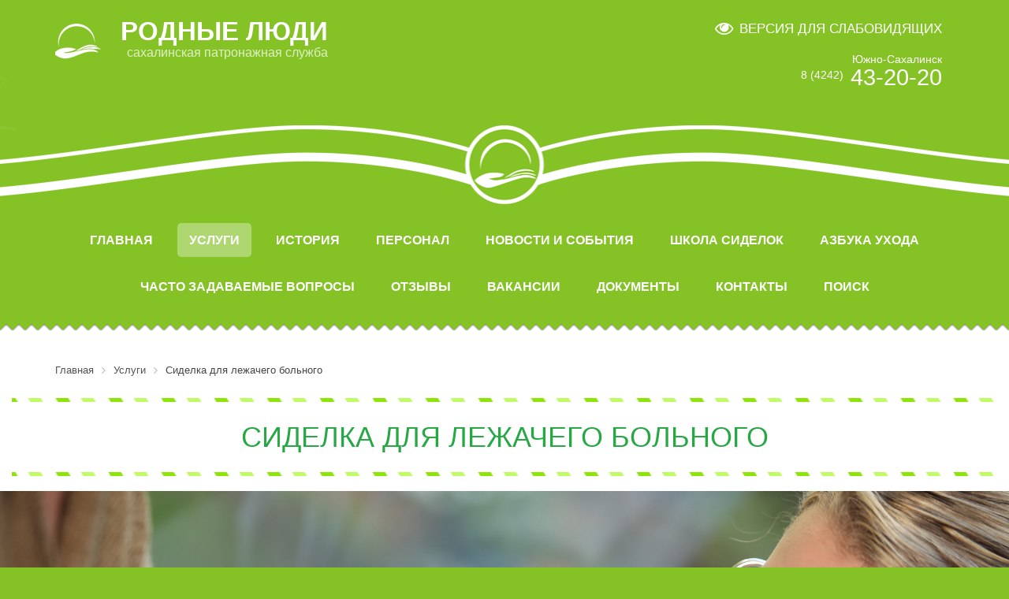

--- FILE ---
content_type: text/html; charset=UTF-8
request_url: https://rludi.ru/services/sidelka-dlya-lezhachego-bolnogo/
body_size: 13280
content:
<!DOCTYPE html>
<html xml:lang="ru" lang="ru">
<head>
    <meta http-equiv="X-UA-Compatible" content="IE=edge"/>
    <meta name="viewport" content="width=device-width, initial-scale=1">
    <meta name="format-detection" content="telephone=no">
    <meta name="google-site-verification" content="5qXteNhCdIPQYEGxwNZxdKA-RzvNhW04gTj8kWFqtFM"/>
    <meta name="yandex-verification" content="409a9046483a70a4"/>

    
    <meta property="og:url" content="https://rludi.ru/services/sidelka-dlya-lezhachego-bolnogo/">
    <meta property="og:site_name"
          content="Сахалинская патронажная служба Родные Люди - услуги сиделок в Южно-Сахалинске">
    <meta property="og:type" content="website">
    <meta property="og:title" content=" Сиделка для лежачего больного. Услуги">
    <meta property="og:image" content="https://ades.ru/ades_logo_apple.png">
    <meta property="og:description" content="Никто из нас не застрахован от того или иного недуга. Что делать, если болезнь лишила сил на длительный период времени, была операция или человеку требуется интенсивная восстановительная терапия? В этом случае выход в приглашении сиделки - медика по образованию, с достаточным опытом ухода за больными в любом состоянии">

    <link rel="apple-touch-icon" sizes="57x57" href="/local/templates/main/resources/favicon/apple-icon-57x57.png">
    <link rel="apple-touch-icon" sizes="60x60" href="/local/templates/main/resources/favicon/apple-icon-60x60.png">
    <link rel="apple-touch-icon" sizes="72x72" href="/local/templates/main/resources/favicon/apple-icon-72x72.png">
    <link rel="apple-touch-icon" sizes="76x76" href="/local/templates/main/resources/favicon/apple-icon-76x76.png">
    <link rel="apple-touch-icon" sizes="114x114"
          href="/local/templates/main/resources/favicon/apple-icon-114x114.png">
    <link rel="apple-touch-icon" sizes="120x120"
          href="/local/templates/main/resources/favicon/apple-icon-120x120.png">
    <link rel="apple-touch-icon" sizes="144x144"
          href="/local/templates/main/resources/favicon/apple-icon-144x144.png">
    <link rel="apple-touch-icon" sizes="152x152"
          href="/local/templates/main/resources/favicon/apple-icon-152x152.png">
    <link rel="apple-touch-icon" sizes="180x180"
          href="/local/templates/main/resources/favicon/apple-icon-180x180.png">
    <link rel="icon" type="image/png" sizes="192x192"
          href="/local/templates/main/resources/favicon/android-icon-192x192.png">
    <link rel="icon" type="image/png" sizes="32x32"
          href="/local/templates/main/resources/favicon/favicon-32x32.png">
    <link rel="icon" type="image/png" sizes="96x96"
          href="/local/templates/main/resources/favicon/favicon-96x96.png">
    <link rel="icon" type="image/png" sizes="16x16"
          href="/local/templates/main/resources/favicon/favicon-16x16.png">
    <link rel="manifest" href="/local/templates/main/resources/favicon/manifest.json">
    <meta name="msapplication-TileColor" content="#ffffff">
    <meta name="msapplication-TileImage" content="/local/templates/main/resources/favicon/ms-icon-144x144.png">
    <meta name="theme-color" content="#ffffff">
    <link rel="canonical" href="https://rludi.ru/services/sidelka-dlya-lezhachego-bolnogo/">

    <meta http-equiv="Content-Type" content="text/html; charset=UTF-8" />
<meta name="robots" content="index, follow" />
<meta name="keywords" content="Сиделка для лежачего больного Никто из нас не застрахован от того или иного недуга. Что делать, если болезнь лишила сил на длительный период времени, была операция или человеку требуется интенсивная восстановительная терапия? В этом случае выход в приглашении сиделки - медика по образованию, с достаточным опытом ухода за больными в любом состоянии Услуги патронаж услуги седелок сиделки в Южно Сахалинске на Сахалине" />
<meta name="description" content="Никто из нас не застрахован от того или иного недуга. Что делать, если болезнь лишила сил на длительный период времени, была операция или человеку требуется интенсивная восстановительная терапия? В этом случае выход в приглашении сиделки - медика по образованию, с достаточным опытом ухода за больными в любом состоянии" />
<script type="text/javascript" data-skip-moving="true">(function(w, d, n) {var cl = "bx-core";var ht = d.documentElement;var htc = ht ? ht.className : undefined;if (htc === undefined || htc.indexOf(cl) !== -1){return;}var ua = n.userAgent;if (/(iPad;)|(iPhone;)/i.test(ua)){cl += " bx-ios";}else if (/Android/i.test(ua)){cl += " bx-android";}cl += (/(ipad|iphone|android|mobile|touch)/i.test(ua) ? " bx-touch" : " bx-no-touch");cl += w.devicePixelRatio && w.devicePixelRatio >= 2? " bx-retina": " bx-no-retina";var ieVersion = -1;if (/AppleWebKit/.test(ua)){cl += " bx-chrome";}else if ((ieVersion = getIeVersion()) > 0){cl += " bx-ie bx-ie" + ieVersion;if (ieVersion > 7 && ieVersion < 10 && !isDoctype()){cl += " bx-quirks";}}else if (/Opera/.test(ua)){cl += " bx-opera";}else if (/Gecko/.test(ua)){cl += " bx-firefox";}if (/Macintosh/i.test(ua)){cl += " bx-mac";}ht.className = htc ? htc + " " + cl : cl;function isDoctype(){if (d.compatMode){return d.compatMode == "CSS1Compat";}return d.documentElement && d.documentElement.clientHeight;}function getIeVersion(){if (/Opera/i.test(ua) || /Webkit/i.test(ua) || /Firefox/i.test(ua) || /Chrome/i.test(ua)){return -1;}var rv = -1;if (!!(w.MSStream) && !(w.ActiveXObject) && ("ActiveXObject" in w)){rv = 11;}else if (!!d.documentMode && d.documentMode >= 10){rv = 10;}else if (!!d.documentMode && d.documentMode >= 9){rv = 9;}else if (d.attachEvent && !/Opera/.test(ua)){rv = 8;}if (rv == -1 || rv == 8){var re;if (n.appName == "Microsoft Internet Explorer"){re = new RegExp("MSIE ([0-9]+[\.0-9]*)");if (re.exec(ua) != null){rv = parseFloat(RegExp.$1);}}else if (n.appName == "Netscape"){rv = 11;re = new RegExp("Trident/.*rv:([0-9]+[\.0-9]*)");if (re.exec(ua) != null){rv = parseFloat(RegExp.$1);}}}return rv;}})(window, document, navigator);</script>


<link href="/bitrix/cache/css/s1/main/page_cc6e391a278fcd34bcbcbf26f7465051/page_cc6e391a278fcd34bcbcbf26f7465051_v1.css?17211450111037" type="text/css"  rel="stylesheet" />
<link href="/bitrix/cache/css/s1/main/template_1550c145fed0e37f9da7c28e240829e1/template_1550c145fed0e37f9da7c28e240829e1_v1.css?1720949015213336" type="text/css"  data-template-style="true" rel="stylesheet" />







            <title> Сиделка для лежачего больного. Услуги | Сахалинская патронажная служба Родные Люди - услуги сиделок в
            Южно-Сахалинске</title>
    
</head>

<body id="body" class="">


<div id="page-wrapper">
    <header class="container-fluid p-0">
        <div class="container-lg">

            <div class="row">
                <div class="col-12 col-md-6 pl-3 pt-3 pl-lg-0 text-center text-md-left text-white">

                    <div id="company_logo"></div>
                    <div class="text-right text-white" id="header_text">
                                                    <h2 class="main-title">
                                <a href="/"
                                   title="Перейти на главную страницу сайта Сахалинской патронажной службы Родные Люди">
                                    РОДНЫЕ ЛЮДИ</a>
                            </h2>
                                                <span class="main-subtitle">сахалинская патронажная служба</span>
                    </div>

                </div>

                <div class="col-12 col-md-6 pt-4 text-center text-md-right">

                    <div class="d-none d-md-block" id="specialButton"></div>
                    <div id="search" class="d-none">
                        <div class="search-form">
    <form action="/search/">
        <input class="input_search" type="text" name="q" value="" maxlength="50" placeholder="поиск по сайту"/>
        <input class="button_search" name="s" type="submit" value=""/>
    </form>
</div>
                    </div>

                    <div class="">
                        <div class="row align-items-center">
                            <div class="col phone-number-block">
                                <div class="phone-city">Южно-Сахалинск</div>
<a href="tel:+74242432020" title="позвонить в Сахалинскую патронажную службу Родные Люди в Южно-Сахалинске">
	<span class="phone-code" >8 (4242)</span>
    <span class="phone-number">43-20-20</span>
</a>
                            </div>
                                                   </div>
                    </div>

                </div>

            </div>
        </div>

        <div class="hrule d-none d-md-block"></div>

        <div class="container">
            <nav id="top-menu" class="my-3 d-none d-md-block">
                

    <ul class="nav justify-content-center text-white">
        
                        <li class="menuItem nav-item">
                <a class="nav-link"
                   href="/">
                    Главная                </a>
            </li>
        
        
                        <li class="selected menuItem nav-item">
                <a class="disabled selected nav-link"
                   href="/services/">
                    Услуги                </a>
            </li>
        
        
                        <li class="menuItem nav-item">
                <a class="nav-link"
                   href="/history/">
                    История                </a>
            </li>
        
        
                        <li class="menuItem nav-item">
                <a class="nav-link"
                   href="/personnel/">
                    Персонал                </a>
            </li>
        
        
                        <li class="menuItem nav-item">
                <a class="nav-link"
                   href="/news/">
                    Новости и события                </a>
            </li>
        
        
                        <li class="menuItem nav-item">
                <a class="nav-link"
                   href="/school/">
                    Школа сиделок                </a>
            </li>
        
        
                        <li class="menuItem nav-item">
                <a class="nav-link"
                   href="/azbuka/">
                    Азбука ухода                </a>
            </li>
        
        
                        <li class="menuItem nav-item">
                <a class="nav-link"
                   href="/faq/">
                    Часто задаваемые вопросы                </a>
            </li>
        
        
                        <li class="menuItem nav-item">
                <a class="nav-link"
                   href="/reviews/">
                    Отзывы                </a>
            </li>
        
        
                        <li class="menuItem nav-item">
                <a class="nav-link"
                   href="/career/">
                    Вакансии                </a>
            </li>
        
        
                        <li class="menuItem nav-item">
                <a class="nav-link"
                   href="/docs/">
                    Документы                </a>
            </li>
        
        
                        <li class="menuItem nav-item">
                <a class="nav-link"
                   href="/contacts/">
                    Контакты                </a>
            </li>
        
        
                        <li class="menuItem nav-item">
                <a class="nav-link"
                   href="/search/">
                    Поиск                </a>
            </li>
        
        
    </ul>

            </nav>
        </div>

        <div class="bottom-sep-tr"></div>

    </header>

    <main id="content_container" class="container-fluid">
        <div id="navigation" class="container">
            <link href="/bitrix/css/main/font-awesome.css?147979954128777" type="text/css" rel="stylesheet" />
<div class="bx-breadcrumb" itemprop="http://schema.org/breadcrumb" itemscope itemtype="http://schema.org/BreadcrumbList">
			<div class="bx-breadcrumb-item" id="bx_breadcrumb_0" itemprop="itemListElement" itemscope itemtype="http://schema.org/ListItem">
				<a class="bx-breadcrumb-item-link" href="/" title="Главная" itemprop="item">
					<span class="bx-breadcrumb-item-text" itemprop="name">Главная</span>
				</a>
				<meta itemprop="position" content="1" />
			</div><i class="bx-breadcrumb-item-angle fa fa-angle-right"></i>
			<div class="bx-breadcrumb-item" id="bx_breadcrumb_1" itemprop="itemListElement" itemscope itemtype="http://schema.org/ListItem">
				<a class="bx-breadcrumb-item-link" href="/services/" title="Услуги" itemprop="item">
					<span class="bx-breadcrumb-item-text" itemprop="name">Услуги</span>
				</a>
				<meta itemprop="position" content="2" />
			</div><i class="bx-breadcrumb-item-angle fa fa-angle-right"></i>
			<div class="bx-breadcrumb-item">
				<span class="bx-breadcrumb-item-text">Сиделка для лежачего больного</span>
			</div></div>        </div>

                    <div class="rect"></div>
            <h1>Сиделка для лежачего больного</h1>
            <div class="rect"></div>

            
        




    <div class="text-left no-margin">
        
<img class="img-fluid mb-5" src="/images/sidelka-dlya-lezhachego-bolnogo.jpg"
     alt=" Сиделка для лежачего больного. Услуги. Патронажная служба Родные Люди в Южно-Сахалинске"
     title=" Сиделка для лежачего больного. Услуги. Патронажная служба Родные Люди в Южно-Сахалинске">

<div class="service-detail">
    <div class="service-detail-text-block">
        <div class="hsepw"></div>

        <div class="container">

            <div class="quote">Врачи не зря утверждают, что лечение – это лишь 50% выздоровления. Остальное делает правильный уход за больным, моральный настрой, гигиена, здоровое питание, регулярный прием лекарственных препаратов</div>

            <p>
	 Однако, зачастую, родственники больного сталкиваются с серьезной проблемой отсутствия времени: согласитесь, мало, кто может себе позволить бросить работу и лишиться стабильного заработка. Но также мало тех, кто длительное время может совмещать заботы о заболевшем с повседневными обязанностями. В этом случае поможет сиделка по уходу за больным, которая сможет взять на себя не только выполнение всех необходимых мероприятий, начиная от гигиенических процедур и заканчивая организацией питания, но и поддержит хорошее настроение своего подопечного.
</p>
<p>
	 Люди, которые когда-либо ухаживали за лежачими больными, прекрасно понимают, какой это тяжелый труд. И не важно, находится ваш близкий человек в медицинском учреждении или дома. Даже при наличии рядом медицинского персонала, например, в больнице или хосписе, не так просто обеспечить должный уход! В этом случае сиделка станет самым оптимальным решением. Сиделка для лежачего больного постоянно находится рядом с пациентом, уделяя ему максимум заботы и внимания.
</p>
<p>
	 В зависимости от обстоятельств, сиделка для лежачего больного постоянно находится рядом с Вашим близким в больнице или заботится о нем в домашних условиях, своевременно оказывая всю необходимую помощь, уделяя ему максимум заботы и внимания. Тщательно выполняет все рекомендации врача.
</p>
<p>
	 Сиделка ухаживает за Вашим близким по индивидуально составленному графику: ежедневно, 2-3 дня в неделю, круглосуточно 24 часа, только на ночь, в режиме утро-вечер или на несколько часов.
</p>
<p>
	 Если вы оказались в ситуации, когда ваши близкие люди постоянно нуждаются в помощи из-за тяжелой болезни, приглашайте сиделку для суточного дежурства. Это поможет справиться с тяжелой жизненной ситуацией.
</p>
 <br>        </div>

        <div class="rect"></div>

        
    </div>
    <div class="hsep mb-5" style="margin-top:-12px;"></div>

    <div class="adopt">
        <div class="hsepw"></div>
        <div class="container pb-3" style="font-size:16px;">

            <h2 class="text-center">Наши обязанности</h2>
            <ul>
	<li>Проведение строгого отбора, обучение и профессиональное тестирование всех сотрудников, благодаря чему в компании остаются только те люди, которым можно полностью доверять;</li>
	<li>Постоянный контроль работы сиделки (звонки на телефон, выезды по месту осуществления ухода без предупреждения);</li>
	<li>Гарантия высокого качества и профессионализма в оказании патронажных услуг сиделки.</li>
</ul>        </div>
        <div class="hsep" style="margin-top:-12px;"></div>
    </div>

    <div class="rect"></div>
    <h2 class="text-center">Наши гарантии</h2>
    <div class="container mb-5">
        <ul>
	<li>Максимально быстрое предоставление сиделки;</li>
	<li>Заключение договора, в котором права и обязанности каждой из сторон будут четко прописаны;</li>
	<li>Выезд менеджера в любое удобное для Вас место и время для заключения договора;</li>
	<li>Удобный для заказчика график работы. Вы можете найти сиделку для больного человека, которая будет работать по часам, дням, осуществлять патронаж утром и вечером. Возможен вариант  предоставления сиделки с проживанием - для постоянного ухода  за лежачим больным;</li>
	<li>Обеспечение гибких условий сотрудничества (своевременная замена сиделки на период её болезни или отпуска);</li>
	<li>Возврат средств за неотработанное сиделкой время.</li>
</ul>    </div>

    <div class="abc mb-5">
        <div class="hsepw"></div>
        <div class="container" style="font-size:16px;">
            <h2 class="text-center">азбука ухода</h2>
            <p>Для родственников пациента проводится бесплатный информационно-консультативный курс «Азбука ухода» (по
                навыкам ухода в домашних условиях, время и тема занятий уточняется по телефону, на сайте), некоторые
                статьи из курса размещены на сайте.</p>
            <div class="text-right"><a class="intButton" href="/azbuka/">перейти в раздел</a></div>
        </div>
        <div class="hsep"></div>
    </div>

    <div class="container mb-5">
        <div class="rect"></div>
        <h2 style="text-align:center;">Почему мы?</h2>
        <ul>
	<li>Наши услуги предназначены для помощи семьям, столкнувшимся с необходимость ухода за пожилыми и ограниченно подвижными людьми.  Помимо предоставления услуг сиделок по уходу, мы также проводим консультирование родственников навыкам ухода в домашней обстановке, рассказываем о существующих приспособлениях и средствах по уходу, организациях в которые можно обратиться в определенной ситуации, связанной с больным родственником;</li>
	<li>Над каждым заказом работает два человека - менеджер  и подбираемый им исполнитель. Менеджер - это специалист, решающий все ваши проблемы;</li>
	<li>Каждый выход сиделки контролируется. Вы вызываете сиделку, когда нужно и насколько нужно, при необходимости сиделка оперативно заменяется, подопечный никогда не остается без ухода;</li>
	<li>Центр социального обслуживания несет ответственность перед заказчиком за работу исполнителей;</li>
	<li>Нет никакой платы за подбор персонала. Стоимость не выше, чем искать по объявлению. Сиделки, работающие с нами, работают чуть дешевле, но получают постоянный поток заказов;</li>
	<li>Каждая сиделка прошла обучение и обладает навыками по уходу за лежачими больными, по методам  восстановления при разных заболеваниях;</li>
	<li>Каждая сиделка проходит медицинское обследование.</li>
</ul>

<p>Перед тем как заказать сиделку в больницу, обратите внимание, что:</p>
<ul>
	<li>Наша компания не работает с людьми, страдающими  венерическими заболеваниями, алкогольной, наркотической зависимостью, больными туберкулезом а так же ВИЧ-инфицированными, так как мы заботимся о персонале;</li>
	<li>Мы не ухаживаем за детьми и подростками, для этого лучше обратиться к профессиональным няням;</li>
	<li>При заказе сиделки с проживанием, необходимо ее обеспечить питанием.</li>
</ul>

        <p>Мы всегда готовы принять вашу заявку как по телефону, так и в он-лайн режиме. Менеджеры службы объяснят
            порядок оформления заказа, помогут определиться с выбором сиделки.</p>
        <div style="text-align:center">
            <a class="intButton"
			href="/contacts/online-order/"
               title="отправить заявку на услуги сахалинской патрнажной службы Родные Люди в Южно-Сахалинске">отправить
                заявку</a>
        </div>

        <p class="text-center"><b>Мы сможем окружить вниманием и заботой Ваших близких!</b></p>
    </div>

    <div class="service-detail-benefit mb-3">
        <div class="hsepinv"></div>
        <div class="rect"></div>
        <div class="container pb-5">
            <h2 class="text-center">Наши преимущества</h2>
            <ul>
	<li>Высококачественные услуги при удобной и выгодной <b>системе оплаты</b>, позволяющей нанять сиделку даже при наличии небольшой суммы свободных средств;</li>
	<li>Разрабатываем любой <b>график работы</b> сиделки: почасовой, суточный, ночной, с проживанием и пр.;</li>
	<li>Обучение и повышение квалификации сотрудников в<b> собственном учебном центре</b>;</li>
	<li><b>Широкий спектр</b> предлагаемых социальных услуг;</li>
	<li>Организован систематический <b>мониторинг деятельности</b> всего персонала;<br>
 </li>
	<li><b>Школа сиделок</b> – обучение родственников навыкам ухода за близкими, нуждающимися в уходе;</li>
	<li>Наш персонал сумеет сделать <b>жизнь насыщенной и полной!</b></li>
	<li>ВИДЕОМОНИТОРИНГ.</li>
</ul>        </div>
    </div>
</div>    </div>

<div class="rect"></div>
<h2>СМИ о нас</h2>
<div class="rect"></div>
<div class="container pb-5 bg-white">
    <div class="row justify-content-center main_page_events_list">
        <div style="">
            <div id="comp_04669fc9eadd7f2b3c79ee60b80af15c">
<div class="smi_about_list row justify-content-center">

                    <div class="item col-4 m-1" style="background: #f7f7f7; font-size: 13px; border: solid 1px #bebebe; border-radius: 3px; padding: 5px; max-width: 350px;" id="bx_3218110189_244" style="margin-bottom:15px; font-size:13px;">
           <h5 class="second_title mt-0 mb-2">
                <a style="margin: 0;
    -webkit-line-clamp: 2;
    display: -webkit-box;
    -webkit-box-orient: vertical;
    overflow: hidden;text-transform: none;"target=_blank href="https://youtu.be/PyrgpQI2XKk?t=546">«Наш день»: 27 октября 2020</a>
            </h5>
            <div class="source" style="text-align: left;">
                Источник: <a href="http://astv.ru/"
                             target=_blank>АСТВ</a>
            </div>
			 <div class="source" style="text-align: left;">
				 Дата: 27.10.2020             </div>

			<div class="source" style="text-align: right;">
				<a style="color: #84c225;" href="http://astv.ru/">
                             Подробнее &gt;&gt; </a>
            </div>
     </div>
                <div class="item col-4 m-1" style="background: #f7f7f7; font-size: 13px; border: solid 1px #bebebe; border-radius: 3px; padding: 5px; max-width: 350px;" id="bx_3218110189_243" style="margin-bottom:15px; font-size:13px;">
           <h5 class="second_title mt-0 mb-2">
                <a style="margin: 0;
    -webkit-line-clamp: 2;
    display: -webkit-box;
    -webkit-box-orient: vertical;
    overflow: hidden;text-transform: none;"target=_blank href="http://www.gtrk.ru/3.html?&no_cache=1&tx_ttnews[year]=2020&tx_ttnews[month]=10&tx_ttnews[day]=27&tx_ttnews[tt_news]=18176&cHash=dcd1b92ec91702ac56df9799ce3998a6">&quot;Лучший по профессии&quot;: в правительстве наградили программистов</a>
            </h5>
            <div class="source" style="text-align: left;">
                Источник: <a href="http://gtrk.ru/"
                             target=_blank>ГТРК &laquo;Сахалин&raquo;</a>
            </div>
			 <div class="source" style="text-align: left;">
				 Дата: 27.10.2020             </div>

			<div class="source" style="text-align: right;">
				<a style="color: #84c225;" href="http://gtrk.ru/">
                             Подробнее &gt;&gt; </a>
            </div>
     </div>
                <div class="item col-4 m-1" style="background: #f7f7f7; font-size: 13px; border: solid 1px #bebebe; border-radius: 3px; padding: 5px; max-width: 350px;" id="bx_3218110189_230" style="margin-bottom:15px; font-size:13px;">
           <h5 class="second_title mt-0 mb-2">
                <a style="margin: 0;
    -webkit-line-clamp: 2;
    display: -webkit-box;
    -webkit-box-orient: vertical;
    overflow: hidden;text-transform: none;"target=_blank href="https://skr.su/news/post/144212/">Программист сахалинской патронажной службы «Родные люди» победил в престижном конкурсе</a>
            </h5>
            <div class="source" style="text-align: left;">
                Источник: <a href="http://skr.su/"
                             target=_blank>РИА &laquo;Сахалин-Курилы&raquo;</a>
            </div>
			 <div class="source" style="text-align: left;">
				 Дата: 09.10.2020             </div>

			<div class="source" style="text-align: right;">
				<a style="color: #84c225;" href="http://skr.su/">
                             Подробнее &gt;&gt; </a>
            </div>
     </div>
                <div class="item col-4 m-1" style="background: #f7f7f7; font-size: 13px; border: solid 1px #bebebe; border-radius: 3px; padding: 5px; max-width: 350px;" id="bx_3218110189_231" style="margin-bottom:15px; font-size:13px;">
           <h5 class="second_title mt-0 mb-2">
                <a style="margin: 0;
    -webkit-line-clamp: 2;
    display: -webkit-box;
    -webkit-box-orient: vertical;
    overflow: hidden;text-transform: none;"target=_blank href="https://sakhalinmedia.ru/news/1003356/">Светлана Петелина: Социально значимую работу невозможно выполнять только за зарплату</a>
            </h5>
            <div class="source" style="text-align: left;">
                Источник: <a href="http://skr.su/"
                             target=_blank>РИА &laquo;Сахалин-Курилы&raquo;</a>
            </div>
			 <div class="source" style="text-align: left;">
				 Дата: 01.10.2020             </div>

			<div class="source" style="text-align: right;">
				<a style="color: #84c225;" href="http://skr.su/">
                             Подробнее &gt;&gt; </a>
            </div>
     </div>
                <div class="item col-4 m-1" style="background: #f7f7f7; font-size: 13px; border: solid 1px #bebebe; border-radius: 3px; padding: 5px; max-width: 350px;" id="bx_3218110189_211" style="margin-bottom:15px; font-size:13px;">
           <h5 class="second_title mt-0 mb-2">
                <a style="margin: 0;
    -webkit-line-clamp: 2;
    display: -webkit-box;
    -webkit-box-orient: vertical;
    overflow: hidden;text-transform: none;"target=_blank href="https://sakhalin.info/news/194885">На Сахалине обсудили национальную социальную инициативу</a>
            </h5>
            <div class="source" style="text-align: left;">
                Источник: <a href="http://sakhalin.info/"
                             target=_blank>ИА &laquo;Sakh.com&raquo;</a>
            </div>
			 <div class="source" style="text-align: left;">
				 Дата: 04.09.2020             </div>

			<div class="source" style="text-align: right;">
				<a style="color: #84c225;" href="http://sakhalin.info/">
                             Подробнее &gt;&gt; </a>
            </div>
     </div>
                <div class="item col-4 m-1" style="background: #f7f7f7; font-size: 13px; border: solid 1px #bebebe; border-radius: 3px; padding: 5px; max-width: 350px;" id="bx_3218110189_212" style="margin-bottom:15px; font-size:13px;">
           <h5 class="second_title mt-0 mb-2">
                <a style="margin: 0;
    -webkit-line-clamp: 2;
    display: -webkit-box;
    -webkit-box-orient: vertical;
    overflow: hidden;text-transform: none;"target=_blank href="https://sakhalin.info/news/194741">На Сахалине определили лучшего разработчика приложений</a>
            </h5>
            <div class="source" style="text-align: left;">
                Источник: <a href="http://sakhalin.info/"
                             target=_blank>ИА &laquo;Sakh.com&raquo;</a>
            </div>
			 <div class="source" style="text-align: left;">
				 Дата: 02.09.2020             </div>

			<div class="source" style="text-align: right;">
				<a style="color: #84c225;" href="http://sakhalin.info/">
                             Подробнее &gt;&gt; </a>
            </div>
     </div>
                <div class="item col-4 m-1" style="background: #f7f7f7; font-size: 13px; border: solid 1px #bebebe; border-radius: 3px; padding: 5px; max-width: 350px;" id="bx_3218110189_213" style="margin-bottom:15px; font-size:13px;">
           <h5 class="second_title mt-0 mb-2">
                <a style="margin: 0;
    -webkit-line-clamp: 2;
    display: -webkit-box;
    -webkit-box-orient: vertical;
    overflow: hidden;text-transform: none;"target=_blank href="https://sakhalin.info/news/187288">Горячая линия патронажной службы &quot;Родные люди&quot; обработала более 60 звонков</a>
            </h5>
            <div class="source" style="text-align: left;">
                Источник: <a href="http://sakhalin.info/"
                             target=_blank>ИА &laquo;Sakh.com&raquo;</a>
            </div>
			 <div class="source" style="text-align: left;">
				 Дата: 01.04.2020             </div>

			<div class="source" style="text-align: right;">
				<a style="color: #84c225;" href="http://sakhalin.info/">
                             Подробнее &gt;&gt; </a>
            </div>
     </div>
                <div class="item col-4 m-1" style="background: #f7f7f7; font-size: 13px; border: solid 1px #bebebe; border-radius: 3px; padding: 5px; max-width: 350px;" id="bx_3218110189_229" style="margin-bottom:15px; font-size:13px;">
           <h5 class="second_title mt-0 mb-2">
                <a style="margin: 0;
    -webkit-line-clamp: 2;
    display: -webkit-box;
    -webkit-box-orient: vertical;
    overflow: hidden;text-transform: none;"target=_blank href="http://uglegorsk.news/pervyie-syostryi-miloserdiya-poyavyatsya-v-uglegorske/">Изолированным сахалинцам помогут волонтеры патронажной службы</a>
            </h5>
            <div class="source" style="text-align: left;">
                Источник: <a href="http://astv.ru/"
                             target=_blank>АСТВ</a>
            </div>
			 <div class="source" style="text-align: left;">
				 Дата: 30.03.2020             </div>

			<div class="source" style="text-align: right;">
				<a style="color: #84c225;" href="http://astv.ru/">
                             Подробнее &gt;&gt; </a>
            </div>
     </div>
                <div class="item col-4 m-1" style="background: #f7f7f7; font-size: 13px; border: solid 1px #bebebe; border-radius: 3px; padding: 5px; max-width: 350px;" id="bx_3218110189_214" style="margin-bottom:15px; font-size:13px;">
           <h5 class="second_title mt-0 mb-2">
                <a style="margin: 0;
    -webkit-line-clamp: 2;
    display: -webkit-box;
    -webkit-box-orient: vertical;
    overflow: hidden;text-transform: none;"target=_blank href="https://sakhalin.info/news/187179">Патронажная служба предлагает помощь южносахалинцам на изоляции</a>
            </h5>
            <div class="source" style="text-align: left;">
                Источник: <a href="http://sakhalin.info/"
                             target=_blank>ИА &laquo;Sakh.com&raquo;</a>
            </div>
			 <div class="source" style="text-align: left;">
				 Дата: 30.03.2020             </div>

			<div class="source" style="text-align: right;">
				<a style="color: #84c225;" href="http://sakhalin.info/">
                             Подробнее &gt;&gt; </a>
            </div>
     </div>
                <div class="item col-4 m-1" style="background: #f7f7f7; font-size: 13px; border: solid 1px #bebebe; border-radius: 3px; padding: 5px; max-width: 350px;" id="bx_3218110189_215" style="margin-bottom:15px; font-size:13px;">
           <h5 class="second_title mt-0 mb-2">
                <a style="margin: 0;
    -webkit-line-clamp: 2;
    display: -webkit-box;
    -webkit-box-orient: vertical;
    overflow: hidden;text-transform: none;"target=_blank href="https://sakhalin.info/news/185460">11 сахалинских проектов получат президентские гранты</a>
            </h5>
            <div class="source" style="text-align: left;">
                Источник: <a href="http://sakhalin.info/"
                             target=_blank>ИА &laquo;Sakh.com&raquo;</a>
            </div>
			 <div class="source" style="text-align: left;">
				 Дата: 26.02.2020             </div>

			<div class="source" style="text-align: right;">
				<a style="color: #84c225;" href="http://sakhalin.info/">
                             Подробнее &gt;&gt; </a>
            </div>
     </div>
                <div class="item col-4 m-1" style="background: #f7f7f7; font-size: 13px; border: solid 1px #bebebe; border-radius: 3px; padding: 5px; max-width: 350px;" id="bx_3218110189_216" style="margin-bottom:15px; font-size:13px;">
           <h5 class="second_title mt-0 mb-2">
                <a style="margin: 0;
    -webkit-line-clamp: 2;
    display: -webkit-box;
    -webkit-box-orient: vertical;
    overflow: hidden;text-transform: none;"target=_blank href="https://sakhalin.info/news/182273">Активных НКОшников отметили в Южно-Сахалинске</a>
            </h5>
            <div class="source" style="text-align: left;">
                Источник: <a href="http://sakhalin.info/"
                             target=_blank>ИА &laquo;Sakh.com&raquo;</a>
            </div>
			 <div class="source" style="text-align: left;">
				 Дата: 28.12.2019             </div>

			<div class="source" style="text-align: right;">
				<a style="color: #84c225;" href="http://sakhalin.info/">
                             Подробнее &gt;&gt; </a>
            </div>
     </div>
                <div class="item col-4 m-1" style="background: #f7f7f7; font-size: 13px; border: solid 1px #bebebe; border-radius: 3px; padding: 5px; max-width: 350px;" id="bx_3218110189_217" style="margin-bottom:15px; font-size:13px;">
           <h5 class="second_title mt-0 mb-2">
                <a style="margin: 0;
    -webkit-line-clamp: 2;
    display: -webkit-box;
    -webkit-box-orient: vertical;
    overflow: hidden;text-transform: none;"target=_blank href="https://sakhalin.info/news/181789">Общественный совет при Сахалинской областной думе обрел 15 кандидатов</a>
            </h5>
            <div class="source" style="text-align: left;">
                Источник: <a href="http://sakhalin.info/"
                             target=_blank>ИА &laquo;Sakh.com&raquo;</a>
            </div>
			 <div class="source" style="text-align: left;">
				 Дата: 10.12.2019             </div>

			<div class="source" style="text-align: right;">
				<a style="color: #84c225;" href="http://sakhalin.info/">
                             Подробнее &gt;&gt; </a>
            </div>
     </div>

</div>

    <small><div class="modern-page-navigation">
	<span class="modern-page-title">Страницы:</span>
		<span class="modern-page-first modern-page-current">1</span>
		<a href="/contacts/?PAGEN_1=2" class="">2</a>
		<a href="/contacts/?PAGEN_1=3" class="">3</a>
		<a class="modern-page-next" href="/contacts/?PAGEN_1=2">След.</a>
</div></small>
</div>        </div>
    </div>
</div>
<div class="rect"></div>
<h2>Наши события</h2>
<div class="rect"></div>

<div class="container pb-5 bg-white">
    <div class="row justify-content-center main_page_events_list">
        <div class="col-12 col-md-6 col-lg-4 mb-3">
                        

    
    <div class="main_page_events_item" id="bx_651765591_257">

        <h3 class="mt-0">Новости и события</h3>
        <div class="rect" style="margin-top: -5px; margin-bottom:10px;"></div>
                                    <h4 class="text-left"><a href="/news/events/tretiy-vypusk-v-shkole-sidelok/">Третий выпуск в &quot;Школе сиделок&quot; :</a></h4>
                    

                    <a href="/news/events/tretiy-vypusk-v-shkole-sidelok/" title="Третий выпуск в &quot;Школе сиделок&quot; " class="more">
                <img class="preview_picture"
                     src="/upload/iblock/618/80vti4nbeul1js2fvqzfy9kqlsceju5a.JPG"
                     alt="Третий выпуск в &quot;Школе сиделок&quot; . Новости и события. Патронажная служба Родные Люди"
                     title="Третий выпуск в &quot;Школе сиделок&quot; "
                />
            </a>
        
                    <p class="text-justify">Прошло обучение в «Школе сиделок» по курсу «Профессиональная сиделка» или «помощник по уходу на дому» &#40;с 12 июля по 28 июля&#41;. Занятия проходили на базе ГБУ «Сахалинского областного реабилитационного центра для инвалидов», занятия вела заместитель директора по общественным вопросам реабилитационного центра – Юлия Алексеевна Киреева. <br />
</p>
        
                    <div style="clear:both"></div>
        
                    <div class="event_item_detail_button">
                <a class="intButton" href="/news/events/tretiy-vypusk-v-shkole-sidelok/" title="Третий выпуск в &quot;Школе сиделок&quot;  подробнее">подробнее</a>
            </div>
        
    </div>


        </div>
        <div class="col-12 col-md-6 col-lg-4 mb-3">
                        

    
    <div class="main_page_events_item" id="bx_1373509569_100">

        <h3 class="mt-0">Азбука ухода</h3>
        <div class="rect" style="margin-top: -5px; margin-bottom:10px;"></div>
                                    <h4 class="text-left"><a href="/azbuka/">Постельное белье:</a></h4>
                    

        
                    <p class="text-justify">Постельное белье лежачему больному следует менять ежедневно. Делается это методом перекатывания больного. Простынь скатывается в трубочку вдоль. Вы подходите к краю постели и перекатываете лежащего на противоположный край на бок. С освободившейся половины кровати скатываете старую простынь и раскатываете новую максимально близко к телу лежащего, фактически подтыкаете простынь под его бок. Перекатываете человека на другой бок, на чистую постель, убираете старую простынь и застилаете оставшуюся половину кровати.</p>
        
        
                    <div class="event_item_detail_button">
                <a class="intButton" href="/azbuka/" title="Постельное белье подробнее">подробнее</a>
            </div>
        
    </div>


        </div>
    </div>
</div>


</main> 

<footer id="footer" class="container-fluid p-0">

    <div class="hsepw"></div>

    <div class="container">
        <div class="phone-number-block mb-2">
            <div class="phone-city">Южно-Сахалинск</div>
<a href="tel:+74242432020" title="позвонить в Сахалинскую патронажную службу Родные Люди в Южно-Сахалинске">
	<span class="phone-code" >8 (4242)</span>
    <span class="phone-number">43-20-20</span>
</a>
        </div>

        <div>
            <img class="mr-2"
                 width="16"
                 height="16"
                 src="/local/res/images/icons/instagram-icon-16x16.png"
                 alt="Инстаграм (Instagram) Сахалинской патронажной службы Родные Люди"
                 title="Инстаграм (Instagram) Сахалинской патронажной службы Родные Люди"
            />
            <a class="text-white"
               href="https://www.instagram.com/rludi_ru/"
               title="Перейти в Инстаграм (Instagram) Сахалинской патронажной службы Родные Люди">
                rludi_ru
            </a>
        </div>

        <div id="bottom_menu" class="my-5">
            
    <ul class="nav justify-content-center text-white">

                    <li class="nav-item">
                <a class="nav-link"
                   title="перейти в раздел Главная сайта Сахалинской патронажной службы Родные Люди в Южно-Сахалинске"
                   href="/">Главная</a>
            </li>

                    <li class="selected nav-item">
                <a class="selected disabled nav-link"
                   title="перейти в раздел Услуги сайта Сахалинской патронажной службы Родные Люди в Южно-Сахалинске"
                   href="/services/">Услуги</a>
            </li>

                    <li class="nav-item">
                <a class="nav-link"
                   title="перейти в раздел История сайта Сахалинской патронажной службы Родные Люди в Южно-Сахалинске"
                   href="/history/">История</a>
            </li>

                    <li class="nav-item">
                <a class="nav-link"
                   title="перейти в раздел Персонал сайта Сахалинской патронажной службы Родные Люди в Южно-Сахалинске"
                   href="/personnel/">Персонал</a>
            </li>

                    <li class="nav-item">
                <a class="nav-link"
                   title="перейти в раздел Новости и события сайта Сахалинской патронажной службы Родные Люди в Южно-Сахалинске"
                   href="/news/">Новости и события</a>
            </li>

                    <li class="nav-item">
                <a class="nav-link"
                   title="перейти в раздел Школа сиделок сайта Сахалинской патронажной службы Родные Люди в Южно-Сахалинске"
                   href="/school/">Школа сиделок</a>
            </li>

                    <li class="nav-item">
                <a class="nav-link"
                   title="перейти в раздел Азбука ухода сайта Сахалинской патронажной службы Родные Люди в Южно-Сахалинске"
                   href="/azbuka/">Азбука ухода</a>
            </li>

                    <li class="nav-item">
                <a class="nav-link"
                   title="перейти в раздел Часто задаваемые вопросы сайта Сахалинской патронажной службы Родные Люди в Южно-Сахалинске"
                   href="/faq/">Часто задаваемые вопросы</a>
            </li>

                    <li class="nav-item">
                <a class="nav-link"
                   title="перейти в раздел Отзывы сайта Сахалинской патронажной службы Родные Люди в Южно-Сахалинске"
                   href="/reviews/">Отзывы</a>
            </li>

                    <li class="nav-item">
                <a class="nav-link"
                   title="перейти в раздел Вакансии сайта Сахалинской патронажной службы Родные Люди в Южно-Сахалинске"
                   href="/career/">Вакансии</a>
            </li>

                    <li class="nav-item">
                <a class="nav-link"
                   title="перейти в раздел Документы сайта Сахалинской патронажной службы Родные Люди в Южно-Сахалинске"
                   href="/docs/">Документы</a>
            </li>

                    <li class="nav-item">
                <a class="nav-link"
                   title="перейти в раздел Контакты сайта Сахалинской патронажной службы Родные Люди в Южно-Сахалинске"
                   href="/contacts/">Контакты</a>
            </li>

                    <li class="nav-item">
                <a class="nav-link"
                   title="перейти в раздел Поиск сайта Сахалинской патронажной службы Родные Люди в Южно-Сахалинске"
                   href="/search/">Поиск</a>
            </li>

        
    </ul>
        </div>

        <div class="mb-5" id="footer_copyright">
            <div>&copy; 2018 - 2025 АНО СПС «Родные люди»</div>
            <div>Разработка: <a href="https://ades.ru" title="ADES - разработка сайтов и приложений, хостинг">ADES
                    сайты, приложения, хостинг</a></div>
        </div>

        
<style>
    .partners-list {
        text-align: center;
    }

    .partners-list ul {
        list-style: none;
    }

    .partners-list ul li {
        margin-bottom: 1.3em;
    }

    .partners-list ul li .logo {
        height: 64px;
        width: auto;
        margin-bottom: 10px;
    }

    .partners-list ul li .logo img {
        height: 100%;
        width: auto;
    }

    .partners-list ul li a {
        color: #000;
    }

    .partners-list ul li .name {
        font-weight: bold;
    }

    .partners-list ul li .desc {
        font-size: .9em;
    }

</style>



    </div>

    <div class="hrule mb-5"></div>

</footer>

</div> 
<div style="width:1px; height:1px; overflow:hidden; opacity:0.01; position:absolute; bottom:1px; right:1px;">
    <!-- HotLog -->
    <span id="hotlog_counter"></span>
    <span id="hotlog_dyn"></span>
        <noscript>
        <a href="https://click.hotlog.ru/?2552838" target="_blank"><img
                    src="https://hit20.hotlog.ru/cgi-bin/hotlog/count?s=2552838&amp;im=510" border="0"
                    alt="HotLog"></a>
    </noscript>
    <!-- /HotLog -->

    <a href="https://webmaster.yandex.ru/siteinfo/?site=https://rludi.ru"><img width="88" height="31" alt="" border="0"
                                                                               src="https://yandex.ru/cycounter?https://rludi.ru&theme=light&lang=ru"/></a>

</div>

<!-- Yandex.Metrika counter -->
<noscript>
    <div><img src="https://mc.yandex.ru/watch/61628185" style="position:absolute; left:-9999px;" alt=""/></div>
</noscript>
<!-- /Yandex.Metrika counter -->

<!-- Global site tag (gtag.js) - Google Analytics -->
<script type="text/javascript">if(!window.BX)window.BX={};if(!window.BX.message)window.BX.message=function(mess){if(typeof mess==='object'){for(let i in mess) {BX.message[i]=mess[i];} return true;}};</script>
<script type="text/javascript">(window.BX||top.BX).message({'JS_CORE_LOADING':'Загрузка...','JS_CORE_NO_DATA':'- Нет данных -','JS_CORE_WINDOW_CLOSE':'Закрыть','JS_CORE_WINDOW_EXPAND':'Развернуть','JS_CORE_WINDOW_NARROW':'Свернуть в окно','JS_CORE_WINDOW_SAVE':'Сохранить','JS_CORE_WINDOW_CANCEL':'Отменить','JS_CORE_WINDOW_CONTINUE':'Продолжить','JS_CORE_H':'ч','JS_CORE_M':'м','JS_CORE_S':'с','JSADM_AI_HIDE_EXTRA':'Скрыть лишние','JSADM_AI_ALL_NOTIF':'Показать все','JSADM_AUTH_REQ':'Требуется авторизация!','JS_CORE_WINDOW_AUTH':'Войти','JS_CORE_IMAGE_FULL':'Полный размер'});</script><script type="text/javascript" src="/bitrix/js/main/core/core.js?1652745393478033"></script><script>BX.setJSList(['/bitrix/js/main/core/core_ajax.js','/bitrix/js/main/core/core_promise.js','/bitrix/js/main/polyfill/promise/js/promise.js','/bitrix/js/main/loadext/loadext.js','/bitrix/js/main/loadext/extension.js','/bitrix/js/main/polyfill/promise/js/promise.js','/bitrix/js/main/polyfill/find/js/find.js','/bitrix/js/main/polyfill/includes/js/includes.js','/bitrix/js/main/polyfill/matches/js/matches.js','/bitrix/js/ui/polyfill/closest/js/closest.js','/bitrix/js/main/polyfill/fill/main.polyfill.fill.js','/bitrix/js/main/polyfill/find/js/find.js','/bitrix/js/main/polyfill/matches/js/matches.js','/bitrix/js/main/polyfill/core/dist/polyfill.bundle.js','/bitrix/js/main/core/core.js','/bitrix/js/main/polyfill/intersectionobserver/js/intersectionobserver.js','/bitrix/js/main/lazyload/dist/lazyload.bundle.js','/bitrix/js/main/polyfill/core/dist/polyfill.bundle.js','/bitrix/js/main/parambag/dist/parambag.bundle.js']);
BX.setCSSList(['/bitrix/js/main/lazyload/dist/lazyload.bundle.css','/bitrix/js/main/parambag/dist/parambag.bundle.css']);</script>
<script type="text/javascript">(window.BX||top.BX).message({'LANGUAGE_ID':'ru','FORMAT_DATE':'DD.MM.YYYY','FORMAT_DATETIME':'DD.MM.YYYY ','COOKIE_PREFIX':'BITRIX_SM','SERVER_TZ_OFFSET':'10800','UTF_MODE':'Y','SITE_ID':'s1','SITE_DIR':'/','USER_ID':'','SERVER_TIME':'1766341984','USER_TZ_OFFSET':'28800','USER_TZ_AUTO':'Y','bitrix_sessid':'000126ac87a3b35b4712df5a42224365'});</script><script type="text/javascript" src="//code.jquery.com/jquery-latest.min.js"></script>
<script type="text/javascript">BX.setJSList(['/local/templates/main/components/bitrix/menu/menu_new/script.js','/local/res/fancybox/lib/jquery.mousewheel-3.0.6.pack.js','/local/res/js/bootstrap.bundle.min.js','/local/res/js/jquery.inputmask.bundle.min.js','/local/templates/main/resources/js/NavPanel.js','/local/templates/main/resources/js/RuAdesSpecial.js','/local/templates/main/resources/js/util.js','/local/templates/main/resources/js/main.js']);</script>
<script type="text/javascript">BX.setCSSList(['/local/templates/main/components/bitrix/news.detail/services_new/style.css','/local/templates/main/resources/css/styles.css','/local/templates/main/components/bitrix/menu/menu_new/style.css','/bitrix/components/bitrix/breadcrumb/templates/universal/style.css','/bitrix/components/bitrix/system.pagenavigation/templates/modern/style.css','/local/templates/main/styles.css']);</script>


<script type="text/javascript"  src="/bitrix/cache/js/s1/main/template_034ef2201c8659e6aa0e6681328e941f/template_034ef2201c8659e6aa0e6681328e941f_v1.js?1720949015185401"></script>


<script type="text/javascript">
        var hot_s = document.createElement('script');
        hot_s.type = 'text/javascript';
        hot_s.async = true;
        hot_s.src = 'https://js.hotlog.ru/dcounter/2552838.js';
        hot_d = document.getElementById('hotlog_dyn');
        hot_d.appendChild(hot_s);
    </script>
<script type="text/javascript">
    (function (m, e, t, r, i, k, a) {
        m[i] = m[i] || function () {
            (m[i].a = m[i].a || []).push(arguments)
        };
        m[i].l = 1 * new Date();
        k = e.createElement(t), a = e.getElementsByTagName(t)[0], k.async = 1, k.src = r, a.parentNode.insertBefore(k, a)
    })
    (window, document, "script", "https://mc.yandex.ru/metrika/tag.js", "ym");

    ym(61628185, "init", {
        clickmap: true,
        trackLinks: true,
        accurateTrackBounce: true,
    });
</script>
<script async src="https://www.googletagmanager.com/gtag/js?id=UA-53767954-3"></script>
<script>
    window.dataLayer = window.dataLayer || [];

    function gtag() {
        dataLayer.push(arguments);
    }

    gtag('js', new Date());

    gtag('config', 'UA-53767954-3');
</script>


</body>
</html>


--- FILE ---
content_type: text/css
request_url: https://rludi.ru/bitrix/cache/css/s1/main/page_cc6e391a278fcd34bcbcbf26f7465051/page_cc6e391a278fcd34bcbcbf26f7465051_v1.css?17211450111037
body_size: 370
content:


/* Start:/local/templates/main/components/bitrix/news.detail/services_new/style.css?1586092248829*/
.service_header {
	background-repeat: no-repeat;
	background-size: cover;
	height: 600px;
	background-position: center top;
}

div.news-detail
{
	word-wrap: break-word;
}
div.news-detail img.detail_picture
{
	float:left;
	margin:0 8px 6px 1px;
}
.news-date-time
{
	color:#486DAA;
}

.service-detail {
	font-size:14px;
	text-align: justify;
	margin: 0;
}

.service-detail table th, .service-detail table td {
	padding:8px;
	border-left: 1px solid #CCC;
	border-top: 1px solid #CCC;
	text-indent: 0;
}

.service-detail table th {
	background-color: #EEE;
}

.service-detail table tr:hover > td {
	background-color: #FFF;
}

.service-detail table td img {
	width:14px;
}

.service-detail table {
	margin-top:10px !important;
	border-right: 1px solid #CCC;
	border-bottom: 1px solid #CCC;
}

.service-detail li {
	line-height:150%;
}
/* End */
/* /local/templates/main/components/bitrix/news.detail/services_new/style.css?1586092248829 */
